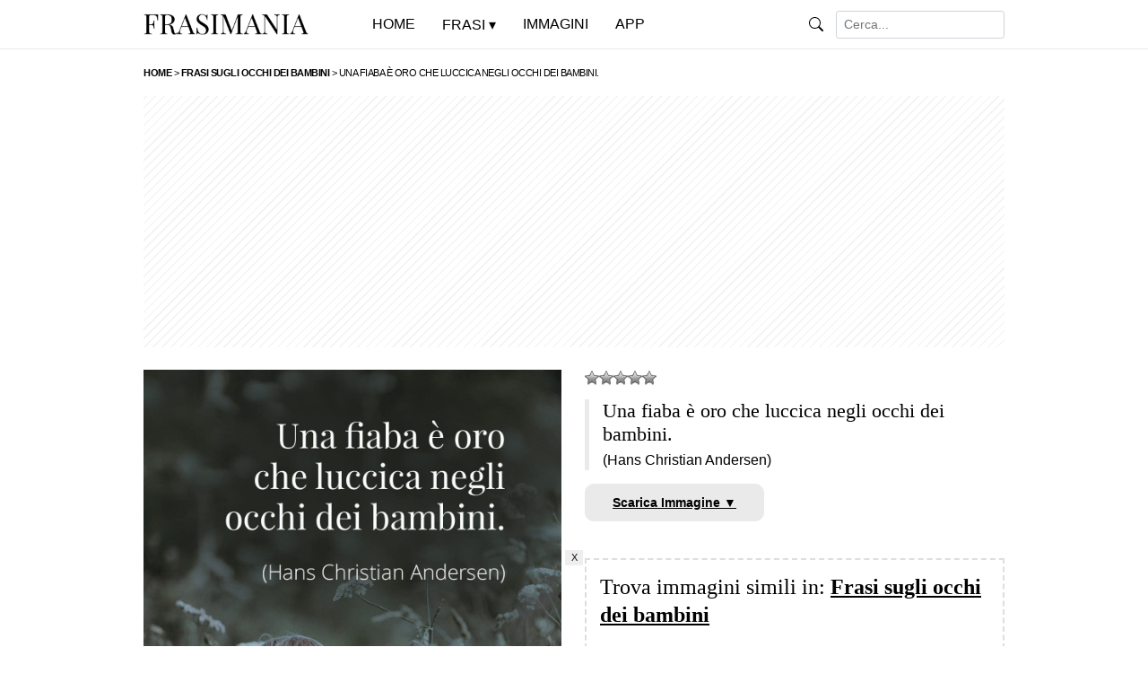

--- FILE ---
content_type: text/html; charset=UTF-8
request_url: https://www.frasimania.it/frasi-occhi-bambini/frasi-fiaba-occhi-bambini-andersen/
body_size: 10315
content:
<!doctype html><html lang="it-IT" prefix="og: https://ogp.me/ns#">

<head>

<title>Una fiaba è oro che luccica negli occhi dei bambini. (File: frasi-fiaba-occhi-bambini-andersen.jpg)</title>

<meta charset="utf-8">
<meta name="viewport" content="width=device-width, initial-scale=1">
<meta name="robots" content="index, follow, max-snippet:-1, max-video-preview:-1, max-image-preview:large" />
<meta property="og:site_name" content="Frasi Mania">
<meta property="og:locale" content="it_IT">
<meta http-equiv="content-language" content="it">

<meta name="description" content="Immagine con scritto: Una fiaba è oro che luccica negli occhi dei bambini. (Hans Christian Andersen)">

<meta property="og:type" content="website">
<meta property="og:title" content="Una fiaba è oro che luccica negli occhi dei bambini.">
<meta property="og:description" content="Immagine con scritto: Una fiaba è oro che luccica negli occhi dei bambini. (Hans Christian Andersen)">
<meta property="og:url" content="https://www.frasimania.it/frasi-occhi-bambini/frasi-fiaba-occhi-bambini-andersen/">
<meta property="og:image" content="https://www.frasimania.it/wp-content/uploads/2018/07/frasi-fiaba-occhi-bambini-andersen.jpg">
<meta property="og:image:secure_url" content="https://www.frasimania.it/wp-content/uploads/2018/07/frasi-fiaba-occhi-bambini-andersen.jpg">
<meta name="image-file-name" content="frasi-fiaba-occhi-bambini-andersen.jpg">
<meta property="article:published_time" content="2020-09-03T18:47:02+02:00">
<meta property="article:modified_time" content="2024-06-22T12:18:11+02:00">
<meta property="og:updated_time" content="2024-06-22T12:18:11+02:00">

<meta name="twitter:card" content="summary_large_image">
<meta name="twitter:title" content="Una fiaba è oro che luccica negli occhi dei bambini.">
<meta property="twitter:description" content="Una fiaba è oro che luccica negli occhi dei bambini. (Hans Christian...">
<meta name="twitter:image" content="https://www.frasimania.it/wp-content/uploads/2018/07/frasi-fiaba-occhi-bambini-andersen.jpg">
<meta name="twitter:url" content="https://www.frasimania.it/frasi-occhi-bambini/frasi-fiaba-occhi-bambini-andersen/">

<link rel="canonical" href="https://www.frasimania.it/frasi-occhi-bambini/frasi-fiaba-occhi-bambini-andersen/">


<meta property="og:image:width" content="1000">
<meta property="og:image:height" content="700">

<meta property="fb:app_id" content="334660390365176">

<link rel="preload" href="https://www.frasimania.it/wp-content/themes/frasimania%202/style.css" as="style">
<link rel="preload" href="https://www.frasimania.it/wp-content/uploads/2023/04/frasimania.gif" as="image">

<link rel="stylesheet" href="https://www.frasimania.it/wp-content/themes/frasimania%202/print.css" type="text/css" media="print">
<link rel="stylesheet" href="https://www.frasimania.it/wp-content/themes/frasimania%202/style.css?v=133" type="text/css">

<link rel="apple-touch-icon" sizes="180x180" href="/apple-touch-icon.png">
<link rel="apple-touch-icon-precomposed" href="/apple-touch-icon-precomposed.png">
<link rel="apple-touch-icon" sizes="120x120" href="/apple-touch-icon-120x120.png">
<link rel="apple-touch-icon-precomposed" sizes="120x120" href="/apple-touch-icon-120x120-precomposed.png">
<link rel="icon" type="image/png" sizes="32x32" href="/favicon-32x32.png">
<link rel="icon" type="image/png" sizes="16x16" href="/favicon-16x16.png">
<link rel="manifest" href="/site.webmanifest">
<link rel="mask-icon" href="/safari-pinned-tab.svg" color="#000000">
<meta name="msapplication-TileColor" content="#000000">
<meta name="theme-color" content="#ffffff">

<script type="text/javascript" src="//widget.trustpilot.com/bootstrap/v5/tp.widget.bootstrap.min.js" async></script>

		<style>
			.lazyload,
			.lazyloading {
				max-width: 100%;
			}
		</style>
		<style id='wp-img-auto-sizes-contain-inline-css' type='text/css'>
img:is([sizes=auto i],[sizes^="auto," i]){contain-intrinsic-size:3000px 1500px}
/*# sourceURL=wp-img-auto-sizes-contain-inline-css */
</style>
<link rel='stylesheet' id='wp-postratings-css' href='https://www.frasimania.it/wp-content/plugins/wp-postratings/css/postratings-css.css?ver=1.91.2' type='text/css' media='all' />
<script type="text/javascript" src="https://www.frasimania.it/wp-includes/js/jquery/jquery.min.js?ver=3.7.1" id="jquery-core-js"></script>
<script type="text/javascript" src="https://www.frasimania.it/wp-includes/js/jquery/jquery-migrate.min.js?ver=3.4.1" id="jquery-migrate-js"></script>
<link rel="https://api.w.org/" href="https://www.frasimania.it/wp-json/" /><link rel="alternate" title="JSON" type="application/json" href="https://www.frasimania.it/wp-json/wp/v2/media/25718" /><link rel="EditURI" type="application/rsd+xml" title="RSD" href="https://www.frasimania.it/xmlrpc.php?rsd" />
<meta name="generator" content="WordPress 6.9" />
<link rel="canonical" href="https://www.frasimania.it/frasi-occhi-bambini/frasi-fiaba-occhi-bambini-andersen/" />
<link rel='shortlink' href='https://www.frasimania.it/?p=25718' />
  <script src="https://cdn.onesignal.com/sdks/web/v16/OneSignalSDK.page.js" defer></script>
  <script>
          window.OneSignalDeferred = window.OneSignalDeferred || [];
          OneSignalDeferred.push(async function(OneSignal) {
            await OneSignal.init({
              appId: "9886738e-9ad3-47c5-af8e-1b9097a8ee46",
              serviceWorkerOverrideForTypical: true,
              path: "https://www.frasimania.it/wp-content/plugins/onesignal-free-web-push-notifications/sdk_files/",
              serviceWorkerParam: { scope: "/wp-content/plugins/onesignal-free-web-push-notifications/sdk_files/push/onesignal/" },
              serviceWorkerPath: "OneSignalSDKWorker.js",
            });
          });

          // Unregister the legacy OneSignal service worker to prevent scope conflicts
          if (navigator.serviceWorker) {
            navigator.serviceWorker.getRegistrations().then((registrations) => {
              // Iterate through all registered service workers
              registrations.forEach((registration) => {
                // Check the script URL to identify the specific service worker
                if (registration.active && registration.active.scriptURL.includes('OneSignalSDKWorker.js.php')) {
                  // Unregister the service worker
                  registration.unregister().then((success) => {
                    if (success) {
                      console.log('OneSignalSW: Successfully unregistered:', registration.active.scriptURL);
                    } else {
                      console.log('OneSignalSW: Failed to unregister:', registration.active.scriptURL);
                    }
                  });
                }
              });
            }).catch((error) => {
              console.error('Error fetching service worker registrations:', error);
            });
        }
        </script>
		<script>
			document.documentElement.className = document.documentElement.className.replace('no-js', 'js');
		</script>
		        <script type="application/ld+json">
        {
            "@context": "https://schema.org",
            "@type": "ImageObject",
            "contentUrl": "https://www.frasimania.it/wp-content/uploads/2018/07/frasi-fiaba-occhi-bambini-andersen.jpg",
            "name": "Una fiaba è oro che luccica negli occhi dei bambini.",
            "description": "Una fiaba è oro che luccica negli occhi dei bambini. (Hans Christian Andersen)",
            "author": {
				"@type": "Person",
				"name": "Luca Carlo Ettore Pepino",
				"url": ""
			},
			"publisher": {
				"@type": "Organization",
				"name": "Frasi Mania",
				"logo": {
					"@type": "ImageObject",
					"url": "https://www.frasimania.it/wp-content/uploads/2025/04/logo-frasi-mania.png"
				}
			}
        }
        </script>
        
<style id='global-styles-inline-css' type='text/css'>
:root{--wp--preset--aspect-ratio--square: 1;--wp--preset--aspect-ratio--4-3: 4/3;--wp--preset--aspect-ratio--3-4: 3/4;--wp--preset--aspect-ratio--3-2: 3/2;--wp--preset--aspect-ratio--2-3: 2/3;--wp--preset--aspect-ratio--16-9: 16/9;--wp--preset--aspect-ratio--9-16: 9/16;--wp--preset--color--black: #000000;--wp--preset--color--cyan-bluish-gray: #abb8c3;--wp--preset--color--white: #ffffff;--wp--preset--color--pale-pink: #f78da7;--wp--preset--color--vivid-red: #cf2e2e;--wp--preset--color--luminous-vivid-orange: #ff6900;--wp--preset--color--luminous-vivid-amber: #fcb900;--wp--preset--color--light-green-cyan: #7bdcb5;--wp--preset--color--vivid-green-cyan: #00d084;--wp--preset--color--pale-cyan-blue: #8ed1fc;--wp--preset--color--vivid-cyan-blue: #0693e3;--wp--preset--color--vivid-purple: #9b51e0;--wp--preset--gradient--vivid-cyan-blue-to-vivid-purple: linear-gradient(135deg,rgb(6,147,227) 0%,rgb(155,81,224) 100%);--wp--preset--gradient--light-green-cyan-to-vivid-green-cyan: linear-gradient(135deg,rgb(122,220,180) 0%,rgb(0,208,130) 100%);--wp--preset--gradient--luminous-vivid-amber-to-luminous-vivid-orange: linear-gradient(135deg,rgb(252,185,0) 0%,rgb(255,105,0) 100%);--wp--preset--gradient--luminous-vivid-orange-to-vivid-red: linear-gradient(135deg,rgb(255,105,0) 0%,rgb(207,46,46) 100%);--wp--preset--gradient--very-light-gray-to-cyan-bluish-gray: linear-gradient(135deg,rgb(238,238,238) 0%,rgb(169,184,195) 100%);--wp--preset--gradient--cool-to-warm-spectrum: linear-gradient(135deg,rgb(74,234,220) 0%,rgb(151,120,209) 20%,rgb(207,42,186) 40%,rgb(238,44,130) 60%,rgb(251,105,98) 80%,rgb(254,248,76) 100%);--wp--preset--gradient--blush-light-purple: linear-gradient(135deg,rgb(255,206,236) 0%,rgb(152,150,240) 100%);--wp--preset--gradient--blush-bordeaux: linear-gradient(135deg,rgb(254,205,165) 0%,rgb(254,45,45) 50%,rgb(107,0,62) 100%);--wp--preset--gradient--luminous-dusk: linear-gradient(135deg,rgb(255,203,112) 0%,rgb(199,81,192) 50%,rgb(65,88,208) 100%);--wp--preset--gradient--pale-ocean: linear-gradient(135deg,rgb(255,245,203) 0%,rgb(182,227,212) 50%,rgb(51,167,181) 100%);--wp--preset--gradient--electric-grass: linear-gradient(135deg,rgb(202,248,128) 0%,rgb(113,206,126) 100%);--wp--preset--gradient--midnight: linear-gradient(135deg,rgb(2,3,129) 0%,rgb(40,116,252) 100%);--wp--preset--font-size--small: 13px;--wp--preset--font-size--medium: 20px;--wp--preset--font-size--large: 36px;--wp--preset--font-size--x-large: 42px;--wp--preset--spacing--20: 0.44rem;--wp--preset--spacing--30: 0.67rem;--wp--preset--spacing--40: 1rem;--wp--preset--spacing--50: 1.5rem;--wp--preset--spacing--60: 2.25rem;--wp--preset--spacing--70: 3.38rem;--wp--preset--spacing--80: 5.06rem;--wp--preset--shadow--natural: 6px 6px 9px rgba(0, 0, 0, 0.2);--wp--preset--shadow--deep: 12px 12px 50px rgba(0, 0, 0, 0.4);--wp--preset--shadow--sharp: 6px 6px 0px rgba(0, 0, 0, 0.2);--wp--preset--shadow--outlined: 6px 6px 0px -3px rgb(255, 255, 255), 6px 6px rgb(0, 0, 0);--wp--preset--shadow--crisp: 6px 6px 0px rgb(0, 0, 0);}:where(.is-layout-flex){gap: 0.5em;}:where(.is-layout-grid){gap: 0.5em;}body .is-layout-flex{display: flex;}.is-layout-flex{flex-wrap: wrap;align-items: center;}.is-layout-flex > :is(*, div){margin: 0;}body .is-layout-grid{display: grid;}.is-layout-grid > :is(*, div){margin: 0;}:where(.wp-block-columns.is-layout-flex){gap: 2em;}:where(.wp-block-columns.is-layout-grid){gap: 2em;}:where(.wp-block-post-template.is-layout-flex){gap: 1.25em;}:where(.wp-block-post-template.is-layout-grid){gap: 1.25em;}.has-black-color{color: var(--wp--preset--color--black) !important;}.has-cyan-bluish-gray-color{color: var(--wp--preset--color--cyan-bluish-gray) !important;}.has-white-color{color: var(--wp--preset--color--white) !important;}.has-pale-pink-color{color: var(--wp--preset--color--pale-pink) !important;}.has-vivid-red-color{color: var(--wp--preset--color--vivid-red) !important;}.has-luminous-vivid-orange-color{color: var(--wp--preset--color--luminous-vivid-orange) !important;}.has-luminous-vivid-amber-color{color: var(--wp--preset--color--luminous-vivid-amber) !important;}.has-light-green-cyan-color{color: var(--wp--preset--color--light-green-cyan) !important;}.has-vivid-green-cyan-color{color: var(--wp--preset--color--vivid-green-cyan) !important;}.has-pale-cyan-blue-color{color: var(--wp--preset--color--pale-cyan-blue) !important;}.has-vivid-cyan-blue-color{color: var(--wp--preset--color--vivid-cyan-blue) !important;}.has-vivid-purple-color{color: var(--wp--preset--color--vivid-purple) !important;}.has-black-background-color{background-color: var(--wp--preset--color--black) !important;}.has-cyan-bluish-gray-background-color{background-color: var(--wp--preset--color--cyan-bluish-gray) !important;}.has-white-background-color{background-color: var(--wp--preset--color--white) !important;}.has-pale-pink-background-color{background-color: var(--wp--preset--color--pale-pink) !important;}.has-vivid-red-background-color{background-color: var(--wp--preset--color--vivid-red) !important;}.has-luminous-vivid-orange-background-color{background-color: var(--wp--preset--color--luminous-vivid-orange) !important;}.has-luminous-vivid-amber-background-color{background-color: var(--wp--preset--color--luminous-vivid-amber) !important;}.has-light-green-cyan-background-color{background-color: var(--wp--preset--color--light-green-cyan) !important;}.has-vivid-green-cyan-background-color{background-color: var(--wp--preset--color--vivid-green-cyan) !important;}.has-pale-cyan-blue-background-color{background-color: var(--wp--preset--color--pale-cyan-blue) !important;}.has-vivid-cyan-blue-background-color{background-color: var(--wp--preset--color--vivid-cyan-blue) !important;}.has-vivid-purple-background-color{background-color: var(--wp--preset--color--vivid-purple) !important;}.has-black-border-color{border-color: var(--wp--preset--color--black) !important;}.has-cyan-bluish-gray-border-color{border-color: var(--wp--preset--color--cyan-bluish-gray) !important;}.has-white-border-color{border-color: var(--wp--preset--color--white) !important;}.has-pale-pink-border-color{border-color: var(--wp--preset--color--pale-pink) !important;}.has-vivid-red-border-color{border-color: var(--wp--preset--color--vivid-red) !important;}.has-luminous-vivid-orange-border-color{border-color: var(--wp--preset--color--luminous-vivid-orange) !important;}.has-luminous-vivid-amber-border-color{border-color: var(--wp--preset--color--luminous-vivid-amber) !important;}.has-light-green-cyan-border-color{border-color: var(--wp--preset--color--light-green-cyan) !important;}.has-vivid-green-cyan-border-color{border-color: var(--wp--preset--color--vivid-green-cyan) !important;}.has-pale-cyan-blue-border-color{border-color: var(--wp--preset--color--pale-cyan-blue) !important;}.has-vivid-cyan-blue-border-color{border-color: var(--wp--preset--color--vivid-cyan-blue) !important;}.has-vivid-purple-border-color{border-color: var(--wp--preset--color--vivid-purple) !important;}.has-vivid-cyan-blue-to-vivid-purple-gradient-background{background: var(--wp--preset--gradient--vivid-cyan-blue-to-vivid-purple) !important;}.has-light-green-cyan-to-vivid-green-cyan-gradient-background{background: var(--wp--preset--gradient--light-green-cyan-to-vivid-green-cyan) !important;}.has-luminous-vivid-amber-to-luminous-vivid-orange-gradient-background{background: var(--wp--preset--gradient--luminous-vivid-amber-to-luminous-vivid-orange) !important;}.has-luminous-vivid-orange-to-vivid-red-gradient-background{background: var(--wp--preset--gradient--luminous-vivid-orange-to-vivid-red) !important;}.has-very-light-gray-to-cyan-bluish-gray-gradient-background{background: var(--wp--preset--gradient--very-light-gray-to-cyan-bluish-gray) !important;}.has-cool-to-warm-spectrum-gradient-background{background: var(--wp--preset--gradient--cool-to-warm-spectrum) !important;}.has-blush-light-purple-gradient-background{background: var(--wp--preset--gradient--blush-light-purple) !important;}.has-blush-bordeaux-gradient-background{background: var(--wp--preset--gradient--blush-bordeaux) !important;}.has-luminous-dusk-gradient-background{background: var(--wp--preset--gradient--luminous-dusk) !important;}.has-pale-ocean-gradient-background{background: var(--wp--preset--gradient--pale-ocean) !important;}.has-electric-grass-gradient-background{background: var(--wp--preset--gradient--electric-grass) !important;}.has-midnight-gradient-background{background: var(--wp--preset--gradient--midnight) !important;}.has-small-font-size{font-size: var(--wp--preset--font-size--small) !important;}.has-medium-font-size{font-size: var(--wp--preset--font-size--medium) !important;}.has-large-font-size{font-size: var(--wp--preset--font-size--large) !important;}.has-x-large-font-size{font-size: var(--wp--preset--font-size--x-large) !important;}
/*# sourceURL=global-styles-inline-css */
</style>
</head>

<body class="attachment wp-singular attachment-template-default single single-attachment postid-25718 attachmentid-25718 attachment-jpeg wp-theme-frasimania2 metaslider-plugin">

<header class="container-fluid">
<nav class="navbar navbar-expand-lg fixed-top">
<div class="container">
<div class="navbar-header"><a class="navbar-brand" href="https://www.frasimania.it" title="Frasi Mania"><img src="https://www.frasimania.it/wp-content/uploads/2023/04/frasimania.gif" alt="Frasi Mania" class="no-lazyload"></a></div>

<button class="navbar-toggler" type="button" onclick="javascript:menumobile()">&#9776;</button>
<div class="collapse navbar-collapse" id="navbarSupportedContent" style="display:none;">
<ul class="navbar-nav me-auto navbar-testo mb-lg-0">
<li class="nav-item"><a href="https://www.frasimania.it" title="Frasi Mania">Home</a></li>
<li class="nav-item"><p>Frasi</p>
<div class="menu-categorie">

<ul class="menu-frasi">
<li><a href="https://www.frasimania.it/categorie/" title="Categorie">Categorie</a>
<ul>
<li><a href="https://www.frasimania.it/frasi/vita/" title="Vita">Vita</a></li>
<li><a href="https://www.frasimania.it/frasi/amore/" title="Amore">Amore</a></li>
<li><a href="https://www.frasimania.it/frasi/buongiorno/" title="Buongiorno">Buongiorno</a></li>
<li><a href="https://www.frasimania.it/frasi/buonanotte/" title="Buonanotte">Buonanotte</a></li>
<li><a href="https://www.frasimania.it/frasi/divertenti/" title="Divertenti">Divertenti</a></li>
<li><a href="https://www.frasimania.it/frasi/belle/" title="Belle">Belle</a></li>
<li><a href="https://www.frasimania.it/frasi/mamma/" title="Mamma">Mamma</a></li>
<li><a href="https://www.frasimania.it/frasi/mare/" title="Mare">Mare</a></li>
<li><a href="https://www.frasimania.it/frasi/tempo/" title="Tempo">Tempo</a></li>
<li><a href="https://www.frasimania.it/frasi/donne/" title="Donne">Donne</a></li>
<li><a href="https://www.frasimania.it/frasi/amicizia/" title="Amicizia">Amicizia</a></li>
<li><a href="https://www.frasimania.it/frasi/tramonto/" title="Tramonto">Tramonto</a></li>
<li><a href="https://www.frasimania.it/frasi/autori/" title="Autori">Autori</a></li>
<li><a href="https://www.frasimania.it/frasi/poesie/" title="Poesie">Poesie</a></li>
<li><a href="https://www.frasimania.it/frasi/indovinelli/" title="Indovinelli">Indovinelli</a></li>
<li><a href="https://www.frasimania.it/frasi/condoglianze/" title="Condoglianze">Condoglianze</a></li>
<li><a href="https://www.frasimania.it/frasi/domande/" title="Domande">Domande</a></li>
<li><a href="https://www.frasimania.it/frasi/nomi/" title="Nomi">Nomi</a></li>
</ul>
</li>
</ul>

<ul class="menu-auguri">
<li><a href="https://www.frasimania.it/frasi/auguri/" title="Auguri">Auguri</a>
<ul>
<li><a href="https://www.frasimania.it/frasi/auguri/compleanno/" title="Compleanno">Compleanno</a></li>
<li><a href="https://www.frasimania.it/frasi/auguri/matrimonio/" title="Matrimonio">Matrimonio</a></li>
<li><a href="https://www.frasimania.it/frasi/auguri/onomastico/" title="Onomastico">Onomastico</a></li>
<li><a href="https://www.frasimania.it/frasi/auguri/battesimo/" title="Battesimo">Battesimo</a></li>
<li><a href="https://www.frasimania.it/frasi/auguri/comunione/" title="Comunione">Comunione</a></li>
<li><a href="https://www.frasimania.it/frasi/auguri/cresima/" title="Cresima">Cresima</a></li>
<li><a href="https://www.frasimania.it/frasi/auguri/laurea/" title="Laurea">Laurea</a></li>
<li><a href="https://www.frasimania.it/frasi/auguri/nascita/" title="Nascita">Nascita</a></li>
<li><a href="https://www.frasimania.it/frasi/auguri/natale/" title="Natale">Natale</a></li>
<li><a href="https://www.frasimania.it/frasi/auguri/capodanno/" title="Capodanno">Capodanno</a></li>
<li><a href="https://www.frasimania.it/frasi/auguri/pasqua/" title="Pasqua">Pasqua</a></li>
<li><a href="https://www.frasimania.it/frasi/eventi-speciali/" title="Auguri">Eventi Speciali</a></li>
</ul>
</li>
</ul>

</div>
</li>
<li class="nav-item"><a href="https://www.frasimania.it/immagini/" title="Immagini con Frasi">Immagini</a></li>
<li class="nav-item"><a href="https://www.frasimania.it/app/" title="La nuova App di Frasi Mania">App</a></li>
</ul>
<div class="nav navbar-nav navbar-right"><form class="form-inline" action="https://www.frasimania.it/">
<img data-src="https://www.frasimania.it/wp-content/themes/frasimania%202/img/search.svg" role="img" alt="Cerca" src="[data-uri]" class="lazyload">
<input class="form-control form-control-sm ml-3" type="text" value="" name="s" placeholder="Cerca..." aria-label="Search">
</form> 
</div>
</div>

</div>
</nav>
</header>

<article>

<div class="wrap article-top index-blog">

<div class="container">
<div class="row">
<div class="col-sm-12 col-md-12 breacrumb">
<div class="breadcrumbs">
<span property="itemListElement" typeof="ListItem"><a property="item" typeof="WebPage" title="Vai a Frasi Mania." href="https://www.frasimania.it" class="home" ><span property="name">Home</span></a><meta property="position" content="1"></span> &gt; <span property="itemListElement" typeof="ListItem"><a property="item" typeof="WebPage" title="Frasi sugli occhi dei bambini" href="https://www.frasimania.it/frasi-occhi-bambini/" class="post post-post" ><span property="name">Frasi sugli occhi dei bambini</span></a><meta property="position" content="2"></span> &gt; <span property="itemListElement" typeof="ListItem"><span property="name" class="post post-attachment current-item">Una fiaba è oro che luccica negli occhi dei bambini.</span><meta property="url" content="https://www.frasimania.it/frasi-occhi-bambini/frasi-fiaba-occhi-bambini-andersen/"><meta property="position" content="3"></span></div>
</div>
</div>
</div>

<div class="container">

<div class="row">
<div class="col-sm-12 col-md-12 banner-top">
<style>
@media(max-width: 767px) { .bannertopads { min-width: 300px; max-width: 700px; width: 100%; display: inline-block; height: 120px; } }
@media(min-width: 768px) { .bannertopads { min-width: 768px; max-width: 1075px; width:100%; display:inline-block; height: 280px; } }
</style>
<script async src="https://pagead2.googlesyndication.com/pagead/js/adsbygoogle.js?client=ca-pub-1645354446327076" crossorigin="anonymous"></script>
<!-- FrasiMania - Sotto il Titolo -->
<ins class="adsbygoogle bannertopads"
style="display:block"
data-full-width-responsive="false"
data-ad-client="ca-pub-1645354446327076"
data-ad-slot="8432434077"></ins>
<script>
(adsbygoogle = window.adsbygoogle || []).push({});
</script>
</div>
</div>

<div class="row">
<div class="col-sm-12 col-md-6 text-content">

<div class="immagine-singola">
<img fetchpriority="high" loading="eager" width="1080" height="1080" src="https://www.frasimania.it/wp-content/uploads/2018/07/frasi-fiaba-occhi-bambini-andersen.jpg" class="attachment-full size-full" alt="Una fiaba è oro che luccica negli occhi dei bambini." decoding="async" srcset="https://www.frasimania.it/wp-content/uploads/2018/07/frasi-fiaba-occhi-bambini-andersen.jpg 1080w, https://www.frasimania.it/wp-content/uploads/2018/07/frasi-fiaba-occhi-bambini-andersen-420x420.jpg 420w, https://www.frasimania.it/wp-content/uploads/2018/07/frasi-fiaba-occhi-bambini-andersen-700x700.jpg 700w, https://www.frasimania.it/wp-content/uploads/2018/07/frasi-fiaba-occhi-bambini-andersen-768x768.jpg 768w" sizes="(max-width: 1080px) 100vw, 1080px" /></div>

</div>

<div class="col-sm-12 col-md-6 side-content">

<div class="vota"><div id="post-ratings-25718" class="post-ratings" data-nonce="dab8cb47cb"><img id="rating_25718_1" data-src="https://www.frasimania.it/wp-content/plugins/wp-postratings/images/stars_crystal/rating_off.gif" alt="1 Stella" title="1 Stella" onmouseover="current_rating(25718, 1, '1 Stella');" onmouseout="ratings_off(0, 0, 0);" onclick="rate_post();" onkeypress="rate_post();" style="--smush-placeholder-width: 16px; --smush-placeholder-aspect-ratio: 16/16;cursor: pointer; border: 0px;" src="[data-uri]" class="lazyload" /><img id="rating_25718_2" data-src="https://www.frasimania.it/wp-content/plugins/wp-postratings/images/stars_crystal/rating_off.gif" alt="2 Stelle" title="2 Stelle" onmouseover="current_rating(25718, 2, '2 Stelle');" onmouseout="ratings_off(0, 0, 0);" onclick="rate_post();" onkeypress="rate_post();" style="--smush-placeholder-width: 16px; --smush-placeholder-aspect-ratio: 16/16;cursor: pointer; border: 0px;" src="[data-uri]" class="lazyload" /><img id="rating_25718_3" data-src="https://www.frasimania.it/wp-content/plugins/wp-postratings/images/stars_crystal/rating_off.gif" alt="3 Stelle" title="3 Stelle" onmouseover="current_rating(25718, 3, '3 Stelle');" onmouseout="ratings_off(0, 0, 0);" onclick="rate_post();" onkeypress="rate_post();" style="--smush-placeholder-width: 16px; --smush-placeholder-aspect-ratio: 16/16;cursor: pointer; border: 0px;" src="[data-uri]" class="lazyload" /><img id="rating_25718_4" data-src="https://www.frasimania.it/wp-content/plugins/wp-postratings/images/stars_crystal/rating_off.gif" alt="4 Stelle" title="4 Stelle" onmouseover="current_rating(25718, 4, '4 Stelle');" onmouseout="ratings_off(0, 0, 0);" onclick="rate_post();" onkeypress="rate_post();" style="--smush-placeholder-width: 16px; --smush-placeholder-aspect-ratio: 16/16;cursor: pointer; border: 0px;" src="[data-uri]" class="lazyload" /><img id="rating_25718_5" data-src="https://www.frasimania.it/wp-content/plugins/wp-postratings/images/stars_crystal/rating_off.gif" alt="5 Stelle" title="5 Stelle" onmouseover="current_rating(25718, 5, '5 Stelle');" onmouseout="ratings_off(0, 0, 0);" onclick="rate_post();" onkeypress="rate_post();" style="--smush-placeholder-width: 16px; --smush-placeholder-aspect-ratio: 16/16;cursor: pointer; border: 0px;" src="[data-uri]" class="lazyload" /></div></div>

<h1>Una fiaba è oro che luccica negli occhi dei bambini.
<em>(Hans Christian Andersen)</em></h1>


<p><a href="https://www.frasimania.it/wp-content/uploads/2018/07/frasi-fiaba-occhi-bambini-andersen-700x700.jpg" download="frasi-fiaba-occhi-bambini-andersen-700x700.jpg" class="scarica" title="Scarica Immagine">Scarica Immagine &#9660;</a></p>

<div class="info-immagine">
<p class="titolo-articolo">Trova immagini simili in: <a href="https://www.frasimania.it/frasi-occhi-bambini/">Frasi sugli occhi dei bambini</a></p>
</div>

<div class="info-img info-img-data">Data di Pubblicazione: 3 Settembre 2020</div><div class="info-img info-img-autore">Di: <a href="https://www.frasimania.it/author/lucamania/" title="Luca Carlo Ettore Pepino">Luca Carlo Ettore Pepino</a> © Frasimania.it</div>


</div>

</div>

<div class="row loop-immagini">
<div class="col-12"><p class="scopri">Altre immagini:</p></div>


<div class="col-6 col-sm-6 col-md-3">
    <a href="https://www.frasimania.it/frasi-auguri-natale-bambini/tanti-auguri-natale-regali/" title="Possa questo Natale essere pieno di fiocchi di neve, caramelle e regali per te&#8230; Tanti Auguri!">
        <img data-src="https://www.frasimania.it/wp-content/uploads/2021/12/tanti-auguri-natale-regali-700x700.jpg" alt="Possa questo Natale essere pieno di fiocchi di neve, caramelle e regali per te&#8230; Tanti Auguri!" src="[data-uri]" class="lazyload" style="--smush-placeholder-width: 700px; --smush-placeholder-aspect-ratio: 700/700;">
    </a>
</div>
<div class="col-6 col-sm-6 col-md-3">
    <a href="https://www.frasimania.it/buonanotte-immagini/buonanotte-dormire/" title="Sono così bravo a dormire che posso farlo anche ad occhi chiusi&#8230; Buonanotte.">
        <img data-src="https://www.frasimania.it/wp-content/uploads/2020/06/buonanotte-dormire-700x700.jpg" alt="Sono così bravo a dormire che posso farlo anche ad occhi chiusi&#8230; Buonanotte." src="[data-uri]" class="lazyload" style="--smush-placeholder-width: 700px; --smush-placeholder-aspect-ratio: 700/700;">
    </a>
</div>
<div class="col-6 col-sm-6 col-md-3">
    <a href="https://www.frasimania.it/frasi-pitagora/frasi-uomo-ginocchio-bambino-pitagora/" title="Un uomo non è mai così grande come quando è in ginocchio per aiutare un bambino.">
        <img data-src="https://www.frasimania.it/wp-content/uploads/2022/07/frasi-uomo-ginocchio-bambino-pitagora-700x700.jpg" alt="Un uomo non è mai così grande come quando è in ginocchio per aiutare un bambino." src="[data-uri]" class="lazyload" style="--smush-placeholder-width: 700px; --smush-placeholder-aspect-ratio: 700/700;">
    </a>
</div>
<div class="col-6 col-sm-6 col-md-3">
    <a href="https://www.frasimania.it/immagini-buongiorno-divertenti/immagini-frasi-buongiorno-divertenti_13/" title="Alcune mattine avrei voglia di rompere quella maledetta suoneria, ma poi una cosa mi ferma: quello smartphone mi è costato un occhio della testa.">
        <img data-src="https://www.frasimania.it/wp-content/uploads/2018/02/immagini-frasi-buongiorno-divertenti_13-700x700.jpg" alt="Alcune mattine avrei voglia di rompere quella maledetta suoneria, ma poi una cosa mi ferma: quello smartphone mi è costato un occhio della testa." src="[data-uri]" class="lazyload" style="--smush-placeholder-width: 700px; --smush-placeholder-aspect-ratio: 700/700;">
    </a>
</div>
<div class="col-6 col-sm-6 col-md-3">
    <a href="https://www.frasimania.it/frasi-natale/frasi-dimensione-albero-natale-wilde/" title="Non preoccuparti della dimensione del tuo albero di Natale. Agli occhi di un bambino sono tutti alti 10 metri.">
        <img data-src="https://www.frasimania.it/wp-content/uploads/2019/11/frasi-dimensione-albero-natale-wilde-700x700.jpg" alt="Non preoccuparti della dimensione del tuo albero di Natale. Agli occhi di un bambino sono tutti alti 10 metri." src="[data-uri]" class="lazyload" style="--smush-placeholder-width: 700px; --smush-placeholder-aspect-ratio: 700/700;">
    </a>
</div>
<div class="col-6 col-sm-6 col-md-3">
    <a href="https://www.frasimania.it/frasi-amore-latino/frasi-amore-lacrima-occhi-cuore-siro/" title="L’amore, come la lacrima, nasce dagli occhi e cade sul cuore.">
        <img data-src="https://www.frasimania.it/wp-content/uploads/2018/02/frasi-amore-lacrima-occhi-cuore-siro-700x700.jpg" alt="L’amore, come la lacrima, nasce dagli occhi e cade sul cuore." src="[data-uri]" class="lazyload" style="--smush-placeholder-width: 700px; --smush-placeholder-aspect-ratio: 700/700;">
    </a>
</div>
<div class="col-6 col-sm-6 col-md-3">
    <a href="https://www.frasimania.it/frasi-anniversario-matrimonio/buon-anniversario-matrimonio-vita/" title="Ogni giorno ti guardo e nei tuoi occhi rivedo il film della nostra vita. Ti amo. Buon Anniversario!">
        <img data-src="https://www.frasimania.it/wp-content/uploads/2022/03/buon-anniversario-matrimonio-vita-700x700.jpg" alt="Ogni giorno ti guardo e nei tuoi occhi rivedo il film della nostra vita. Ti amo. Buon Anniversario!" src="[data-uri]" class="lazyload" style="--smush-placeholder-width: 700px; --smush-placeholder-aspect-ratio: 700/700;">
    </a>
</div>
<div class="col-6 col-sm-6 col-md-3">
    <a href="https://www.frasimania.it/frasi-mare/frasi-istante-occhi-mare-cousteau/" title="Dopo l’istante magico in cui i miei occhi si sono aperti nel mare, non mi è stato più possibile vedere, pensare, vivere come prima.">
        <img data-src="https://www.frasimania.it/wp-content/uploads/2019/06/frasi-istante-occhi-mare-cousteau-700x700.jpg" alt="Dopo l’istante magico in cui i miei occhi si sono aperti nel mare, non mi è stato più possibile vedere, pensare, vivere come prima." src="[data-uri]" class="lazyload" style="--smush-placeholder-width: 700px; --smush-placeholder-aspect-ratio: 700/700;">
    </a>
</div>
<div class="col-6 col-sm-6 col-md-3">
    <a href="https://www.frasimania.it/frasi-inglese-occhi/frasi-occhi-timido-nin/" title="I tuoi occhi mi rendono timido.">
        <img data-src="https://www.frasimania.it/wp-content/uploads/2018/04/frasi-occhi-timido-nin-700x700.jpg" alt="I tuoi occhi mi rendono timido." src="[data-uri]" class="lazyload" style="--smush-placeholder-width: 700px; --smush-placeholder-aspect-ratio: 700/700;">
    </a>
</div>
<div class="col-6 col-sm-6 col-md-3">
    <a href="https://www.frasimania.it/buonanotte-immagini/buonanotte-lontano/" title="Buonanotte! &#8230;a chi è lontano dai miei occhi, ma mai dal mio cuore&#8230;">
        <img data-src="https://www.frasimania.it/wp-content/uploads/2020/05/buonanotte-lontano-700x700.jpg" alt="Buonanotte! &#8230;a chi è lontano dai miei occhi, ma mai dal mio cuore&#8230;" src="[data-uri]" class="lazyload" style="--smush-placeholder-width: 700px; --smush-placeholder-aspect-ratio: 700/700;">
    </a>
</div>
<div class="col-6 col-sm-6 col-md-3">
    <a href="https://www.frasimania.it/auguri-matrimonio-amici/auguri-matrimonio-amici-cuore/" title="Ho visto come vi guardate negli occhi e vi auguro che rimanga così per sempre. Tanti Auguri di Cuore!">
        <img data-src="https://www.frasimania.it/wp-content/uploads/2022/02/auguri-matrimonio-amici-cuore-700x700.jpg" alt="Ho visto come vi guardate negli occhi e vi auguro che rimanga così per sempre. Tanti Auguri di Cuore!" src="[data-uri]" class="lazyload" style="--smush-placeholder-width: 700px; --smush-placeholder-aspect-ratio: 700/700;">
    </a>
</div>
<div class="col-6 col-sm-6 col-md-3">
    <a href="https://www.frasimania.it/frasi-occhi/frasi-rapita-occhi-respiro-saffo/" title="Rapita, nello specchio dei tuoi occhi, respiro il tuo respiro. E vivo.">
        <img data-src="https://www.frasimania.it/wp-content/uploads/2021/11/frasi-rapita-occhi-respiro-saffo-700x700.jpg" alt="Rapita, nello specchio dei tuoi occhi, respiro il tuo respiro. E vivo." src="[data-uri]" class="lazyload" style="--smush-placeholder-width: 700px; --smush-placeholder-aspect-ratio: 700/700;">
    </a>
</div>
<div class="col-6 col-sm-6 col-md-3">
    <a href="https://www.frasimania.it/frasi-bellezza/frasi-bellezza-occhi-dolcezza-anima-voltaire/" title="La bellezza piace agli occhi, la dolcezza incanta l’anima.">
        <img data-src="https://www.frasimania.it/wp-content/uploads/2018/06/frasi-bellezza-occhi-dolcezza-anima-voltaire-700x700.jpg" alt="La bellezza piace agli occhi, la dolcezza incanta l’anima." src="[data-uri]" class="lazyload" style="--smush-placeholder-width: 700px; --smush-placeholder-aspect-ratio: 700/700;">
    </a>
</div>
<div class="col-6 col-sm-6 col-md-3">
    <a href="https://www.frasimania.it/frasi-instagram/frasi-accanto-lamenta-merini/" title="Non mettermi accanto a chi si lamenta senza mai alzare lo sguardo, a chi non sa dire grazie, a chi non sa accorgersi più di un tramonto. Chiudo gli occhi, mi scosto un passo. Sono altro. Sono altrove.">
        <img data-src="https://www.frasimania.it/wp-content/uploads/2021/09/frasi-accanto-lamenta-merini-700x700.jpg" alt="Non mettermi accanto a chi si lamenta senza mai alzare lo sguardo, a chi non sa dire grazie, a chi non sa accorgersi più di un tramonto. Chiudo gli occhi, mi scosto un passo. Sono altro. Sono altrove." src="[data-uri]" class="lazyload" style="--smush-placeholder-width: 700px; --smush-placeholder-aspect-ratio: 700/700;">
    </a>
</div>
<div class="col-6 col-sm-6 col-md-3">
    <a href="https://www.frasimania.it/frasi-ridere/frasi-ridere-buon-senso-siocchi-bruyere/" title="Ridere delle persone di buon senso è il privilegio degli sciocchi.">
        <img data-src="https://www.frasimania.it/wp-content/uploads/2019/06/frasi-ridere-buon-senso-siocchi-bruyere-700x700.jpg" alt="Ridere delle persone di buon senso è il privilegio degli sciocchi." src="[data-uri]" class="lazyload" style="--smush-placeholder-width: 700px; --smush-placeholder-aspect-ratio: 700/700;">
    </a>
</div>
<div class="col-6 col-sm-6 col-md-3">
    <a href="https://www.frasimania.it/frasi-d-amore-francese/frasi-amare-occhi-folle-yourcenar/" title="Amare a occhi chiusi significa amare come un cieco. Amare a occhi aperti forse significa amare come un folle: accettare a fondo perduto. Io ti amo come una folle.">
        <img data-src="https://www.frasimania.it/wp-content/uploads/2019/02/frasi-amare-occhi-folle-yourcenar-700x700.jpg" alt="Amare a occhi chiusi significa amare come un cieco. Amare a occhi aperti forse significa amare come un folle: accettare a fondo perduto. Io ti amo come una folle." src="[data-uri]" class="lazyload" style="--smush-placeholder-width: 700px; --smush-placeholder-aspect-ratio: 700/700;">
    </a>
</div>
<div class="col-6 col-sm-6 col-md-3">
    <a href="https://www.frasimania.it/frasi-liberta/frasi-coraggio-figli-dalla-chiesa/" title="Certe cose non si fanno per coraggio, si fanno solo per guardare più serenamente negli occhi i propri figli e i figli dei nostri figli.">
        <img data-src="https://www.frasimania.it/wp-content/uploads/2019/07/frasi-coraggio-figli-dalla-chiesa-700x700.jpg" alt="Certe cose non si fanno per coraggio, si fanno solo per guardare più serenamente negli occhi i propri figli e i figli dei nostri figli." src="[data-uri]" class="lazyload" style="--smush-placeholder-width: 700px; --smush-placeholder-aspect-ratio: 700/700;">
    </a>
</div>
<div class="col-6 col-sm-6 col-md-3">
    <a href="https://www.frasimania.it/frasi-occhi-bambini/frasi-guarda-occhi-bambino-cornell/" title="Guarda le cose come se le vedessi per la prima volta, con gli occhi di un bambino, fresco di meraviglia.">
        <img data-src="https://www.frasimania.it/wp-content/uploads/2018/07/frasi-guarda-occhi-bambino-cornell-700x700.jpg" alt="Guarda le cose come se le vedessi per la prima volta, con gli occhi di un bambino, fresco di meraviglia." src="[data-uri]" class="lazyload" style="--smush-placeholder-width: 700px; --smush-placeholder-aspect-ratio: 700/700;">
    </a>
</div>
<div class="col-6 col-sm-6 col-md-3">
    <a href="https://www.frasimania.it/frasi-viaggi-viaggiare-inglese/frasi-viaggiare-vivere-andersen/" title="Viaggiare è vivere.">
        <img data-src="https://www.frasimania.it/wp-content/uploads/2018/03/frasi-viaggiare-vivere-andersen-700x700.jpg" alt="Viaggiare è vivere." src="[data-uri]" class="lazyload" style="--smush-placeholder-width: 700px; --smush-placeholder-aspect-ratio: 700/700;">
    </a>
</div>
<div class="col-6 col-sm-6 col-md-3">
    <a href="https://www.frasimania.it/frasi-vita-spagnolo/frasi-morire-piedi-vivere-ginocchio-zapata/" title="È meglio morire in piedi che vivere in ginocchio.">
        <img data-src="https://www.frasimania.it/wp-content/uploads/2018/02/frasi-morire-piedi-vivere-ginocchio-zapata-700x700.jpg" alt="È meglio morire in piedi che vivere in ginocchio." src="[data-uri]" class="lazyload" style="--smush-placeholder-width: 700px; --smush-placeholder-aspect-ratio: 700/700;">
    </a>
</div>
<div class="col-6 col-sm-6 col-md-3">
    <a href="https://www.frasimania.it/frasi-sei-belllissima/frasi-sei-belllissima-occhi/" title="Nei tuoi occhi vedo l’eternità.">
        <img data-src="https://www.frasimania.it/wp-content/uploads/2021/03/frasi-sei-belllissima-occhi-700x700.jpg" alt="Nei tuoi occhi vedo l’eternità." src="[data-uri]" class="lazyload" style="--smush-placeholder-width: 700px; --smush-placeholder-aspect-ratio: 700/700;">
    </a>
</div>
<div class="col-6 col-sm-6 col-md-3">
    <a href="https://www.frasimania.it/frasi-pensare-inglese/frasi-persone-occhi-testa-einstein/" title="Poche sono le persone che vedono con i loro occhi e pensano con la loro testa.">
        <img data-src="https://www.frasimania.it/wp-content/uploads/2019/04/frasi-persone-occhi-testa-einstein-700x700.jpg" alt="Poche sono le persone che vedono con i loro occhi e pensano con la loro testa." src="[data-uri]" class="lazyload" style="--smush-placeholder-width: 700px; --smush-placeholder-aspect-ratio: 700/700;">
    </a>
</div>
<div class="col-6 col-sm-6 col-md-3">
    <a href="https://www.frasimania.it/frasi-francese-belle-famose/frasi-occhi-belli-tenerezza-chanel/" title="Gli unici occhi belli sono quelli che ti guardano con tenerezza.">
        <img data-src="https://www.frasimania.it/wp-content/uploads/2018/05/frasi-occhi-belli-tenerezza-chanel-700x700.jpg" alt="Gli unici occhi belli sono quelli che ti guardano con tenerezza." src="[data-uri]" class="lazyload" style="--smush-placeholder-width: 700px; --smush-placeholder-aspect-ratio: 700/700;">
    </a>
</div>
<div class="col-6 col-sm-6 col-md-3">
    <a href="https://www.frasimania.it/indovinelli-difficili/indovinelli-difficili-piedi/" title="Quale animale cammina con i piedi sulla testa?">
        <img data-src="https://www.frasimania.it/wp-content/uploads/2018/10/indovinelli-difficili-piedi-700x700.jpg" alt="Quale animale cammina con i piedi sulla testa?" src="[data-uri]" class="lazyload" style="--smush-placeholder-width: 700px; --smush-placeholder-aspect-ratio: 700/700;">
    </a>
</div>
<div class="col-6 col-sm-6 col-md-3">
    <a href="https://www.frasimania.it/buonanotte-immagini/immagini-frasi-buonanotte_3/" title="Quanto più chiudo gli occhi, allora meglio vedono, perché per tutto il giorno guardano cose indegne di nota, ma quando dormo essi nei sogni vedono te.">
        <img data-src="https://www.frasimania.it/wp-content/uploads/2018/03/immagini-frasi-buonanotte_3-700x700.jpg" alt="Quanto più chiudo gli occhi, allora meglio vedono, perché per tutto il giorno guardano cose indegne di nota, ma quando dormo essi nei sogni vedono te." src="[data-uri]" class="lazyload" style="--smush-placeholder-width: 700px; --smush-placeholder-aspect-ratio: 700/700;">
    </a>
</div>
<div class="col-6 col-sm-6 col-md-3">
    <a href="https://www.frasimania.it/frasi-pablo-neruda-amore/frasi-guardando-occhi-appartiene-neruda/" title="Chissà se un giorno, guardando negli occhi di chi ti avrà dopo di me cercherai qualcosa che mi appartiene.">
        <img data-src="https://www.frasimania.it/wp-content/uploads/2018/03/frasi-guardando-occhi-appartiene-neruda-700x700.jpg" alt="Chissà se un giorno, guardando negli occhi di chi ti avrà dopo di me cercherai qualcosa che mi appartiene." src="[data-uri]" class="lazyload" style="--smush-placeholder-width: 700px; --smush-placeholder-aspect-ratio: 700/700;">
    </a>
</div>
<div class="col-6 col-sm-6 col-md-3">
    <a href="https://www.frasimania.it/frasi-dante-alighieri/frasi-amore-occhi-dante-alighieri/" title="E chi avesse voluto conoscere Amore, fare lo potea mirando lo tremare de li occhi miei.">
        <img data-src="https://www.frasimania.it/wp-content/uploads/2020/03/frasi-amore-occhi-dante-alighieri-700x700.jpg" alt="E chi avesse voluto conoscere Amore, fare lo potea mirando lo tremare de li occhi miei." src="[data-uri]" class="lazyload" style="--smush-placeholder-width: 700px; --smush-placeholder-aspect-ratio: 700/700;">
    </a>
</div>
<div class="col-6 col-sm-6 col-md-3">
    <a href="https://www.frasimania.it/frasi-occhi-bambini/frasi-fiaba-occhi-bambini-andersen/" title="Una fiaba è oro che luccica negli occhi dei bambini.">
        <img data-src="https://www.frasimania.it/wp-content/uploads/2018/07/frasi-fiaba-occhi-bambini-andersen-700x700.jpg" alt="Una fiaba è oro che luccica negli occhi dei bambini." src="[data-uri]" class="lazyload" style="--smush-placeholder-width: 700px; --smush-placeholder-aspect-ratio: 700/700;">
    </a>
</div>
<div class="col-6 col-sm-6 col-md-3">
    <a href="https://www.frasimania.it/frasi-viaggio/frasi-viaggio-scoperta-occhi-proust/" title="Il vero viaggio di scoperta non consiste nel cercare nuove terre, ma nell’avere nuovi occhi.">
        <img data-src="https://www.frasimania.it/wp-content/uploads/2018/11/frasi-viaggio-scoperta-occhi-proust-700x700.jpg" alt="Il vero viaggio di scoperta non consiste nel cercare nuove terre, ma nell’avere nuovi occhi." src="[data-uri]" class="lazyload" style="--smush-placeholder-width: 700px; --smush-placeholder-aspect-ratio: 700/700;">
    </a>
</div>
<div class="col-6 col-sm-6 col-md-3">
    <a href="https://www.frasimania.it/buon-lunedi/buongiorno-mondo-buon-lunedi/" title="Apri gli occhi, il mondo ti aspetta… Buon Lunedì!">
        <img data-src="https://www.frasimania.it/wp-content/uploads/2024/04/buongiorno-mondo-buon-lunedi-700x700.jpg" alt="Apri gli occhi, il mondo ti aspetta… Buon Lunedì!" src="[data-uri]" class="lazyload" style="--smush-placeholder-width: 700px; --smush-placeholder-aspect-ratio: 700/700;">
    </a>
</div>
<div class="col-6 col-sm-6 col-md-3">
    <a href="https://www.frasimania.it/frasi-inglese-estate/frasi-sole-liberta-fiore-andersen/" title="Vivere non è abbastanza&#8230; bisogna avere il sole, la libertà e un piccolo fiore.">
        <img data-src="https://www.frasimania.it/wp-content/uploads/2018/04/frasi-sole-liberta-fiore-andersen-700x700.jpg" alt="Vivere non è abbastanza&#8230; bisogna avere il sole, la libertà e un piccolo fiore." src="[data-uri]" class="lazyload" style="--smush-placeholder-width: 700px; --smush-placeholder-aspect-ratio: 700/700;">
    </a>
</div>
<div class="col-6 col-sm-6 col-md-3">
    <a href="https://www.frasimania.it/frasi-dormire-inglese/frasi-notte-stelle-camus/" title="A volte, di notte, dormivo con gli occhi aperti sotto un cielo gocciolante di stelle. Vivevo, allora.">
        <img data-src="https://www.frasimania.it/wp-content/uploads/2019/07/frasi-notte-stelle-camus-700x700.jpg" alt="A volte, di notte, dormivo con gli occhi aperti sotto un cielo gocciolante di stelle. Vivevo, allora." src="[data-uri]" class="lazyload" style="--smush-placeholder-width: 700px; --smush-placeholder-aspect-ratio: 700/700;">
    </a>
</div>
<div class="col-6 col-sm-6 col-md-3">
    <a href="https://www.frasimania.it/buonanotte-immagini/immagini-frasi-buonanotte_8/" title="Che il buio possa accarezzarti l’anima e baciarti il cuore fino al tuo risveglio perché tu possa aprire occhi nuovo ad una luce infinita di desiderio e di passione. Buonanotte.">
        <img data-src="https://www.frasimania.it/wp-content/uploads/2018/03/immagini-frasi-buonanotte_8-700x700.jpg" alt="Che il buio possa accarezzarti l’anima e baciarti il cuore fino al tuo risveglio perché tu possa aprire occhi nuovo ad una luce infinita di desiderio e di passione. Buonanotte." src="[data-uri]" class="lazyload" style="--smush-placeholder-width: 700px; --smush-placeholder-aspect-ratio: 700/700;">
    </a>
</div>
<div class="col-6 col-sm-6 col-md-3">
    <a href="https://www.frasimania.it/frasi-dolci/frasi-dolci-sempre-solo-te/" title="In un mare di persone, i miei occhi cercheranno sempre e solo te.">
        <img data-src="https://www.frasimania.it/wp-content/uploads/2018/10/frasi-dolci-sempre-solo-te-700x700.jpg" alt="In un mare di persone, i miei occhi cercheranno sempre e solo te." src="[data-uri]" class="lazyload" style="--smush-placeholder-width: 700px; --smush-placeholder-aspect-ratio: 700/700;">
    </a>
</div>
<div class="col-6 col-sm-6 col-md-3">
    <a href="https://www.frasimania.it/auguri-buon-complimese/buon-complimese-occhi/" title="Sei di gran lunga la cosa più magica su cui abbia mai posato gli occhi&#8230; Buon Complimese!">
        <img data-src="https://www.frasimania.it/wp-content/uploads/2022/02/buon-complimese-occhi-700x700.jpg" alt="Sei di gran lunga la cosa più magica su cui abbia mai posato gli occhi&#8230; Buon Complimese!" src="[data-uri]" class="lazyload" style="--smush-placeholder-width: 700px; --smush-placeholder-aspect-ratio: 700/700;">
    </a>
</div>
<div class="col-6 col-sm-6 col-md-3">
    <a href="https://www.frasimania.it/frasi-felicita/frasi-felicita-nietzsche/" title="Proprio la cosa più piccola, più sommessa, più lieve, il fruscìo di una lucertola, un soffio, un guizzo, uno sbatter di occhi. Di poco è fatta la miglior felicità.">
        <img data-src="https://www.frasimania.it/wp-content/uploads/2018/10/frasi-felicita-nietzsche-700x700.jpg" alt="Proprio la cosa più piccola, più sommessa, più lieve, il fruscìo di una lucertola, un soffio, un guizzo, uno sbatter di occhi. Di poco è fatta la miglior felicità." src="[data-uri]" class="lazyload" style="--smush-placeholder-width: 700px; --smush-placeholder-aspect-ratio: 700/700;">
    </a>
</div>
<div class="col-6 col-sm-6 col-md-3">
    <a href="https://www.frasimania.it/frasi-condoglianze/frasi-addii-occhi-cuore-rumi/" title="Gli addii sono solo per coloro che amano con i loro occhi. Perché per chi ama con il cuore e con l’anima non esiste la separazione.">
        <img data-src="https://www.frasimania.it/wp-content/uploads/2018/12/frasi-addii-occhi-cuore-rumi-700x700.jpg" alt="Gli addii sono solo per coloro che amano con i loro occhi. Perché per chi ama con il cuore e con l’anima non esiste la separazione." src="[data-uri]" class="lazyload" style="--smush-placeholder-width: 700px; --smush-placeholder-aspect-ratio: 700/700;">
    </a>
</div>
<div class="col-6 col-sm-6 col-md-3">
    <a href="https://www.frasimania.it/frasi-autostima-inglese/frasi-non-abbassare-sguardo-keller/" title="Non abbassare mai lo sguardo. Tienilo sempre in alto. Guarda il mondo negli occhi.">
        <img data-src="https://www.frasimania.it/wp-content/uploads/2018/09/frasi-non-abbassare-sguardo-keller-700x700.jpg" alt="Non abbassare mai lo sguardo. Tienilo sempre in alto. Guarda il mondo negli occhi." src="[data-uri]" class="lazyload" style="--smush-placeholder-width: 700px; --smush-placeholder-aspect-ratio: 700/700;">
    </a>
</div>
<div class="col-6 col-sm-6 col-md-3">
    <a href="https://www.frasimania.it/buon-venerdi/buongiorno-mondo-buon-venerdi/" title="Apri gli occhi, il mondo ti aspetta… Buon Venerdì!">
        <img data-src="https://www.frasimania.it/wp-content/uploads/2024/04/buongiorno-mondo-buon-venerdi-700x700.jpg" alt="Apri gli occhi, il mondo ti aspetta… Buon Venerdì!" src="[data-uri]" class="lazyload" style="--smush-placeholder-width: 700px; --smush-placeholder-aspect-ratio: 700/700;">
    </a>
</div>
<div class="col-6 col-sm-6 col-md-3">
    <a href="https://www.frasimania.it/frasi-frida-kahlo-spagnolo/frasi-anime-corpi-bellezza-kahlo/" title="Se i nostri occhi vedessero le anime invece dei corpi, quanto sarebbe diversa la nostra idea di bellezza.">
        <img data-src="https://www.frasimania.it/wp-content/uploads/2018/07/frasi-anime-corpi-bellezza-kahlo-700x700.jpg" alt="Se i nostri occhi vedessero le anime invece dei corpi, quanto sarebbe diversa la nostra idea di bellezza." src="[data-uri]" class="lazyload" style="--smush-placeholder-width: 700px; --smush-placeholder-aspect-ratio: 700/700;">
    </a>
</div>


</div>

<div class="row">
<div class="col-12 carica"><a href="https://www.frasimania.it/immagini/" onclick="location.reload();" title="immagini">Vedi altre immagini...</a></div>
</div>

</div>
</article>

<footer class="wrap">
<div class="container footer">
<div class="row footer-bottom">
<div class="col-6 col-md-3">
<ul>
<li><a href="https://www.frasimania.it" title="Frasimania">Home</a></li>
<li><a href="https://www.frasimania.it/categorie/" title="Categorie">Categorie</a></li>
<li><a href="https://www.frasimania.it/immagini/" title="Immagini">Immagini</a></li>
<li><a href="https://www.frasimania.it/app/" title="App">App</a></li>
<li><a href="https://www.frasimania.it/cerca/" title="Cerca">Cerca</a></li>
<li><a href="https://www.frasimania.it/frasi-piu-lette/" title="Frasi più Lette">Più lette</a></li>
<li><a href="https://www.frasimania.it/frase-del-giorno/" title="Frase del Giorno">Frase del Giorno</a></li>
</ul>
</div>
<div class="col-6 col-md-3">
<ul>
<li><a href="https://www.frasimania.it/chi-siamo/" title="Chi Siamo">Chi Siamo</a></li>
<li><a href="https://www.frasimania.it/contatti/" title="Contatti">Contatti</a></li>
<li><a href="https://www.facebook.com/frasimania/" title="Facebook" rel="nofollow">Facebook</a></a></li>
<li><a href="https://www.instagram.com/frasimania.it/" title="Instagram" rel="nofollow">Instagram</a></a></li>
<li><a href="https://apps.apple.com/it/app/id6503622993" title="App Store" rel="nofollow">App Store</a></a></li>
<li><a href="https://play.google.com/store/apps/details?id=com.frasimania.app" title="Google Play" rel="nofollow">Google Play</a></a></li>
<li><a href="https://www.frasimania.it/mappa-del-sito/" title="Mappa del Sito">Mappa del Sito</a></li>
</ul>
</div>
<div class="col-12 col-md-6">
<ul>
<li>&copy; Frasi Mania - Tutti i diritti riservati</li>
<li>P.IVA: 11657680010</li>
<li><a href="https://www.frasimania.it/privacy-policy/" title="Privacy Policy">Privacy Policy</a></li>
<li><a href="https://www.frasimania.it/cookie-policy/" title="Cookie Policy">Cookie Policy</a></li>
<li><a href="https://www.frasimania.it/copyright/" title="Copyright">Copyright</a></li>
</ul>
</div>
</div>
</div>
</footer>


<!-- Google tag (gtag.js) -->
<script async src="https://www.googletagmanager.com/gtag/js?id=G-MB787RZ1GQ"></script>
<script>
window.dataLayer = window.dataLayer || [];
function gtag(){dataLayer.push(arguments);}
gtag('js', new Date());

gtag('config', 'G-MB787RZ1GQ');
</script>

<div id="bannerpop">
<div id="closepop" onclick="javascript:hideDiv()">X</div>
<div id="bannerpopin">
<style>
@media(max-width: 767px) { .bannerbottomads { min-width: 320px; max-width: 767px; width:100%; display:inline-block; height: 100px; } }
@media(min-width: 768px) { .bannerbottomads { max-width: 1000px; height: 90px; } }
</style>
<script async src="https://pagead2.googlesyndication.com/pagead/js/adsbygoogle.js?client=ca-pub-1645354446327076" crossorigin="anonymous"></script>
<!-- FrasiMania - Sticky -->
<ins class="adsbygoogle bannerbottomads"
style="display:block"
data-ad-client="ca-pub-1645354446327076"
data-ad-slot="7241398061"></ins>
<script>
(adsbygoogle = window.adsbygoogle || []).push({});
</script>
</div>
</div>
<script defer type="text/javascript">function hideDiv(){if(document.getElementById){document.getElementById('bannerpop').style.display='none'}}</script>

<script type="speculationrules">
{"prefetch":[{"source":"document","where":{"and":[{"href_matches":"/*"},{"not":{"href_matches":["/wp-*.php","/wp-admin/*","/wp-content/uploads/*","/wp-content/*","/wp-content/plugins/*","/wp-content/themes/frasimania%202/*","/*\\?(.+)"]}},{"not":{"selector_matches":"a[rel~=\"nofollow\"]"}},{"not":{"selector_matches":".no-prefetch, .no-prefetch a"}}]},"eagerness":"conservative"}]}
</script>
<script type="text/javascript" id="wp-postratings-js-extra">
/* <![CDATA[ */
var ratingsL10n = {"plugin_url":"https://www.frasimania.it/wp-content/plugins/wp-postratings","ajax_url":"https://www.frasimania.it/wp-admin/admin-ajax.php","text_wait":"Please rate only 1 item at a time.","image":"stars_crystal","image_ext":"gif","max":"5","show_loading":"0","show_fading":"0","custom":"0"};
var ratings_mouseover_image=new Image();ratings_mouseover_image.src="https://www.frasimania.it/wp-content/plugins/wp-postratings/images/stars_crystal/rating_over.gif";;
//# sourceURL=wp-postratings-js-extra
/* ]]> */
</script>
<script type="text/javascript" src="https://www.frasimania.it/wp-content/plugins/wp-postratings/js/postratings-js.js?ver=1.91.2" id="wp-postratings-js"></script>
<script type="text/javascript" id="smush-lazy-load-js-before">
/* <![CDATA[ */
var smushLazyLoadOptions = {"autoResizingEnabled":false,"autoResizeOptions":{"precision":5,"skipAutoWidth":true}};
//# sourceURL=smush-lazy-load-js-before
/* ]]> */
</script>
<script type="text/javascript" src="https://www.frasimania.it/wp-content/plugins/wp-smushit/app/assets/js/smush-lazy-load.min.js?ver=3.23.1" id="smush-lazy-load-js"></script>

<script async type="text/javascript">function menumobile(){"none"!==document.getElementById("navbarSupportedContent").style.display?document.getElementById("navbarSupportedContent").style.display="none":document.getElementById("navbarSupportedContent").style.display="flex"}</script>

<script async type="text/javascript">
document.querySelectorAll('.nav-item > p').forEach(function(p) {
p.addEventListener('click', function() {
var ul = this.nextElementSibling;
ul.classList.toggle('menu-open');
});
});
</script>

</body>
</html>
<!-- Dynamic page generated in 0.282 seconds. -->
<!-- Cached page generated by WP-Super-Cache on 2026-01-18 16:10:09 -->

<!-- super cache -->

--- FILE ---
content_type: text/html; charset=utf-8
request_url: https://www.google.com/recaptcha/api2/aframe
body_size: 269
content:
<!DOCTYPE HTML><html><head><meta http-equiv="content-type" content="text/html; charset=UTF-8"></head><body><script nonce="H56_FLXpQSqrcBaB8GUN0Q">/** Anti-fraud and anti-abuse applications only. See google.com/recaptcha */ try{var clients={'sodar':'https://pagead2.googlesyndication.com/pagead/sodar?'};window.addEventListener("message",function(a){try{if(a.source===window.parent){var b=JSON.parse(a.data);var c=clients[b['id']];if(c){var d=document.createElement('img');d.src=c+b['params']+'&rc='+(localStorage.getItem("rc::a")?sessionStorage.getItem("rc::b"):"");window.document.body.appendChild(d);sessionStorage.setItem("rc::e",parseInt(sessionStorage.getItem("rc::e")||0)+1);localStorage.setItem("rc::h",'1768749012533');}}}catch(b){}});window.parent.postMessage("_grecaptcha_ready", "*");}catch(b){}</script></body></html>